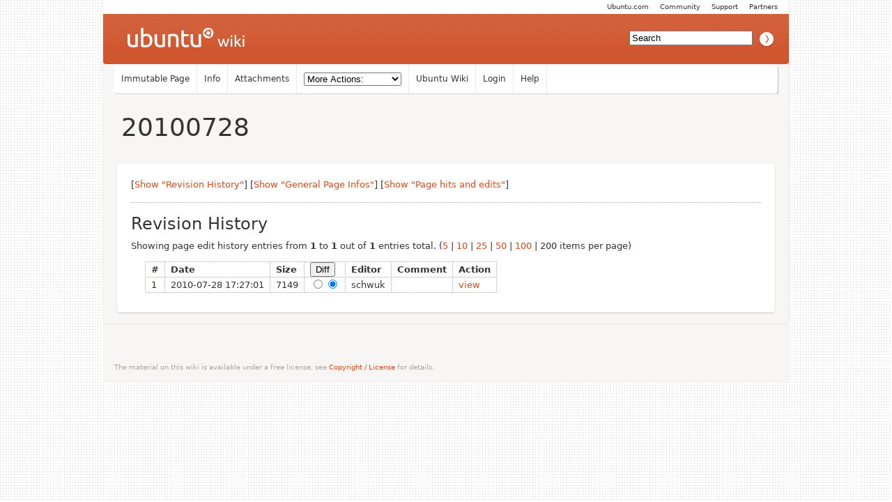

--- FILE ---
content_type: text/html; charset=utf-8
request_url: https://wiki.ubuntu.com/QATeam/Meetings/20100728?action=info&max_count=200&offset=0
body_size: 3186
content:
<!DOCTYPE HTML PUBLIC "-//W3C//DTD HTML 4.01//EN" "http://www.w3.org/TR/html4/strict.dtd">
<html>
<head>
<meta http-equiv="Content-Type" content="text/html;charset=utf-8">
<meta name="robots" content="noindex,nofollow">

<title>Info for &quot;QATeam/Meetings/20100728&quot; - Ubuntu Wiki</title>
<script type="text/javascript" src="/moin_static198/common/js/common.js"></script>

<script type="text/javascript">
<!--
var search_hint = "Search";
//-->
</script>


<link rel="stylesheet" type="text/css" charset="utf-8" media="all" href="/moin_static198/light/css/common.css">
<link rel="stylesheet" type="text/css" charset="utf-8" media="screen" href="/moin_static198/light/css/screen.css">
<link rel="stylesheet" type="text/css" charset="utf-8" media="print" href="/moin_static198/light/css/print.css">
<link rel="stylesheet" type="text/css" charset="utf-8" media="projection" href="/moin_static198/light/css/projection.css">

<!-- css only for MS IE6/IE7 browsers -->
<!--[if lt IE 8]>
   <link rel="stylesheet" type="text/css" charset="utf-8" media="all" href="/moin_static198/light/css/msie.css">
<![endif]-->


<link rel="alternate" title="Ubuntu Wiki: QATeam/Meetings/20100728" href="/QATeam/Meetings/20100728?diffs=1&amp;show_att=1&amp;action=rss_rc&amp;unique=0&amp;page=QATeam%2FMeetings%2F20100728&amp;ddiffs=1" type="application/rss+xml">


<link rel="Start" href="/Home">
<link rel="Alternate" title="Wiki Markup" href="/QATeam/Meetings/20100728?action=raw">
<link rel="Alternate" media="print" title="Print View" href="/QATeam/Meetings/20100728?action=print">
<link rel="Up" href="/QATeam/Meetings">
<link rel="Search" href="/FindPage">
<link rel="Index" href="/TitleIndex">
<link rel="Glossary" href="/WordIndex">
<link rel="Help" href="/HelpOnFormatting">
</head>

<body  lang="en" dir="ltr">

<!-- BEGIN HEADER -->
<div id="wrapper" class="hfeed">
<div id="header">
    <ul id="mothership">
        <li> <a href="http://www.ubuntu.com/partners">Partners</a> </li>
        <li> <a href="http://www.ubuntu.com/support">Support</a> </li>
        <li> <a href="http://www.ubuntu.com/community">Community</a> </li>
        <li> <a href="http://www.ubuntu.com">Ubuntu.com</a> </li>
    </ul>

    <div id="orangeHeader">
        <h1> <a href="/" title="Ubuntu Wiki"><span>Ubuntu Wiki</span></a> </h1>
            <div id="search-box">

<form id="searchform" method="get" action="/QATeam/Meetings/20100728">
<div>
<input type="hidden" name="action" value="fullsearch">
<input type="hidden" name="context" value="180">
<label for="searchinput">Search:</label>
<input id="searchinput" type="text" name="value" value="" size="20"
    onfocus="searchFocus(this)" onblur="searchBlur(this)"
    onkeyup="searchChange(this)" onchange="searchChange(this)" alt="Search">
<input id="titlesearch" name="titlesearch" type="submit"
    value="Titles" alt="Search Titles">
<input id="fullsearch" name="fullsearch" type="submit"
    value="Text" alt="Search Full Text">
</div>
</form>
<script type="text/javascript">
<!--// Initialize search form
var f = document.getElementById('searchform');
f.getElementsByTagName('label')[0].style.display = 'none';
var e = document.getElementById('searchinput');
searchChange(e);
searchBlur(e);
//-->
</script>


            </div>
    </div>

</div>
    <div id="wikinav"> 
<ul class="editbar"><li><span class="disabled">Immutable Page</span></li><li><a class="nbinfo" href="/QATeam/Meetings/20100728?action=info" rel="nofollow">Info</a></li><li><a class="nbattachments" href="/QATeam/Meetings/20100728?action=AttachFile" rel="nofollow">Attachments</a></li><li>
<form class="actionsmenu" method="GET" action="/QATeam/Meetings/20100728">
<div>
    <label>More Actions:</label>
    <select name="action"
        onchange="if ((this.selectedIndex != 0) &&
                      (this.options[this.selectedIndex].disabled == false)) {
                this.form.submit();
            }
            this.selectedIndex = 0;">
        <option value="raw">Raw Text</option>
<option value="print">Print View</option>
<option value="RenderAsDocbook">Render as Docbook</option>
<option value="show" disabled class="disabled">Delete Cache</option>
<option value="show" disabled class="disabled">------------------------</option>
<option value="SpellCheck">Check Spelling</option>
<option value="LikePages">Like Pages</option>
<option value="LocalSiteMap">Local Site Map</option>
<option value="show" disabled class="disabled">------------------------</option>
<option value="RenamePage" disabled class="disabled">Rename Page</option>
<option value="CopyPage">Copy Page</option>
<option value="DeletePage" disabled class="disabled">Delete Page</option>
<option value="show" disabled class="disabled">------------------------</option>
<option value="show" disabled class="disabled">Subscribe User</option>
<option value="show" disabled class="disabled">------------------------</option>
<option value="show" disabled class="disabled">Remove Spam</option>
<option value="show" disabled class="disabled">Revert to this revision</option>
<option value="PackagePages">Package Pages</option>
<option value="SyncPages">Sync Pages</option>
<option value="show" disabled class="disabled">------------------------</option>
<option value="Load">Load</option>
<option value="Save">Save</option>
<option value="SlideShow">SlideShow</option>
    </select>
    <input type="submit" value="Do">
    
</div>
<script type="text/javascript">
<!--// Init menu
actionsMenuInit('More Actions:');
//-->
</script>
</form>
</li></ul>

<ul id="username">
<li><a href="/Home">Ubuntu Wiki</a></li>
<li><a href="?action=login">Login</a></li>
<li><a href="/HelpContents">Help</a></li>
</ul>

        <hr class="clearBoth" />
    </div>
    
	<div id="main"> 
		<div id="container">
			<div id="content">
		<h2 class="entry-title"> 
<span><a href="/QATeam/Meetings/20100728">20100728</a></span>
</h2>
	<div class="hentry post">
               

<div id="page" lang="en" dir="ltr">

<!-- END HEADER --><div id="content"><p>[<a href="/QATeam/Meetings/20100728?action=info" rel="nofollow">Show &quot;Revision History&quot;</a>] [<a href="/QATeam/Meetings/20100728?action=info&amp;general=1" rel="nofollow">Show &quot;General Page Infos&quot;</a>] [<a href="/QATeam/Meetings/20100728?action=info&amp;hitcounts=1" rel="nofollow">Show &quot;Page hits and edits&quot;</a>] <h2>Revision History</h2><form action="" method="GET"><div class="info-paging-info"><p class="searchstats info-paging-info">Showing page edit history entries from <strong>1</strong> to <strong>1</strong> out of <strong>1</strong> entries total.<span class="info-count-selector"> (<span class="info-count-item"><a class="info-count-link" href="/QATeam/Meetings/20100728?action=info&amp;max_count=5&amp;offset=0" rel="nofollow">5</a></span><span class="info-count-selector info-count-selector-divider"> | </span><span class="info-count-item"><a class="info-count-link" href="/QATeam/Meetings/20100728?action=info&amp;max_count=10&amp;offset=0" rel="nofollow">10</a></span><span class="info-count-selector info-count-selector-divider"> | </span><span class="info-count-item"><a class="info-count-link" href="/QATeam/Meetings/20100728?action=info&amp;max_count=25&amp;offset=0" rel="nofollow">25</a></span><span class="info-count-selector info-count-selector-divider"> | </span><span class="info-count-item"><a class="info-count-link" href="/QATeam/Meetings/20100728?action=info&amp;max_count=50&amp;offset=0" rel="nofollow">50</a></span><span class="info-count-selector info-count-selector-divider"> | </span><span class="info-count-item"><a class="info-count-link" href="/QATeam/Meetings/20100728?action=info&amp;max_count=100&amp;offset=0" rel="nofollow">100</a></span><span class="info-count-selector info-count-selector-divider"> | </span><span class="info-count-item info-cur-count">200</span> items per page)</span></div><div class="info-paging-nav info-paging-nav-top"></div><div id="page-history"><input type="hidden" name="action" value="diff"><form action="/QATeam/Meetings/20100728" method="GET" name="dbw.form"><div><div><table id="dbw.table"><tbody><tr>  <td class="hcolumn0"><strong>#</strong></td>
  <td class="hcolumn1"><strong>Date</strong></td>
  <td class="hcolumn2"><strong>Size</strong></td>
  <td class="hcolumn3"><strong><input type="submit" value="Diff"></strong></td>
  <td class="hcolumn4"><strong>Editor</strong></td>
  <td class="hcolumn5"><strong>Comment</strong></td>
  <td class="hcolumn6"><strong>Action</strong></td>
</tr>
<tr>  <td class="column0">1</td>
  <td class="column1">2010-07-28 17:27:01</td>
  <td class="column2">7149</td>
  <td class="column3"><input type="radio" name="rev1" value="1"><input type="radio" name="rev2" value="1" checked="checked"></td>
  <td class="column4"><span title="??? @ schwuk.gotadsl.co.uk[62.3.242.234]">schwuk</span></td>
  <td class="column5">&nbsp;</td>
  <td class="column6"><a href="/QATeam/Meetings/20100728?action=recall&amp;rev=1" rel="nofollow">view</a></td>
</tr>
</tbody></table></div></div></form></div><div class="info-paging-nav info-paging-nav-bottom"></div></form></div> <!-- BEGIN FOOTER -->
<div id="pagebottom"></div>
</div>


        <div class="entry-utility"> 
            <span class="cat-links">

</span> 
        </div> 
    </div><!-- .post --> 
 
            </div><!-- #content --> 
        </div><!-- #container --> 
        <div class="clearBoth"></div> 
    </div><!-- #main --> 
</div><!-- #wrapper .hfeed --> 
    
<div id="footer"> 
    <div id="siteinfo">        
        <p> The material on this wiki is available under a free license, see 
	<a href="https://help.ubuntu.com/community/License">Copyright / License</a> for details.
        </p> 
    </div><!-- #siteinfo --> 
</div><!-- #footer  --> 
<script> (function(i,s,o,g,r,a,m){ i['GoogleAnalyticsObject']=r;i[r]=i[r]||function(){(i[r].q=i[r].q||[]).push(arguments)},i[r].l=1*new Date();a=s.createElement(o),m=s.getElementsByTagName(o)[0];a.async=1;a.src=g;m.parentNode.insertBefore(a,m) })(window,document,'script','//www.google-analytics.com/analytics.js','ga'); ga('create', 'UA-1018242-7', 'auto'); ga('send', 'pageview'); </script></body>
</html>



--- FILE ---
content_type: text/css
request_url: https://wiki.ubuntu.com/moin_static198/light/css/screen.css
body_size: 2917
content:
@import url('typography.css');
@import url('general.css');

#wikinav {
    -moz-border-radius: 4px 4px;
    -webkit-border-radius: 4px;
    border-radius: 4px 4px;
    margin: 0 16px 5px;
    background-color: white;
    -moz-box-shadow: 1px 1px 1px #bbb;
    -webkit-box-shadow: 1px 1px 1px #bbb;
    box-shadow: 1px 1px 1px #bbb;
    height: 42px;
}
#wikinav ul {
    display: inline;
    margin-bottom: 0;
    margin-top: 0;
    padding-left: 0;
}

#wikinav li {
    display: block;
    font-size: 12px;
    float: left;
    height: 30px;
    padding: 12px 10px 0;
    margin-bottom: 0;
    border-right: 1px solid #e9e9e9;
    color: #333;
}
#wikinav li a {
    color: #333;
}

#wikinav hr {
    border: 0;
    width: 100%;
    color: #d9d9d9;
    background-color: #d9d9d9;
    margin: 0;
    padding: 0;
}
#wikinav select {
    width: 140px;
    margin-top: 0;
}

/* header / title area */

h2.entry-title {
    font-size: 36px;
    line-height: 40px;
    margin: 24px 0 32px 0;
    padding: 0 6px;
    border:0px;
}

h2.entry-title a {
    text-decoration: none;
    color: #333;
}

#pagebottom {
    clear: both;
}

/* modal message box - should stand out */
#message {
    padding: 8px 16px;
    margin: 8px 0;
    border: 2px #F7F6F5 solid;
    font-size: 14px;
    background-color: white;
    -moz-border-radius: 4px 4px;
    -webkit-border-radius: 4px;
    border-radius: 4px 4px;
    -moz-box-shadow: 1px 1px 1px #bbb;
    -webkit-box-shadow: 1px 1px 1px #bbb;
    box-shadow: 1px 1px 1px #bbb;
}
#message p {
    font-size: 14px;
    font-weight: bold;
    margin: 0;
}
#message p.status {
    font-weight: 400;
}

/* editor page styles */

textarea {
    display: block;
    width: 100%;
    font-size: 100%;
}

/* quick links menu */
#wikinav .quicklinks li ul { 
    font-size:.8em;
    margin-bottom:1.875em;
    line-height:1.875em; 
}

#wikinav .quicklinks li ul li{
    display: block;
    border: 1px solid #F58539;
    background-color: #fff;
    padding: 3px;
}
#wikinav .quicklinks li ul li.current {
    background-color: #efefef;
}
#wikinav .quicklinks li ul li a {
    color: #4A2811;
    text-decoration: none;
    border-bottom-style: none;
    margin-right: 0;
}

#wikinav .quicklinks li ul li:hover {
    background-color: #f5d4bf;
}

#wikinav .quicklinks li ul li.current:hover {
    background-color: #efefef;
}

#wikinav .quicklinks li ul li:hover a {
    color: #000;
}

#wikinav .quicklinks li {
    display: inline;
    position: relative;
}

#wikinav .quicklinks li a {
    margin-right: 10px;
}
#wikinav .quicklinks li ul {
    display: none;
    position: absolute;
    top: 1em;
    left: 0;
    max-height: 400px;
    overflow: auto;
    margin-right: 15px;
}

#wikinav .quicklinks:hover li ul {
    display: block;
}

#wikinav .quicklinks li.wikilink {
    display: none;
}

#content ul li p {
	margin-bottom:0px;
}

#content ul li {
	margin-bottom:10px;
}


#content td {
    padding: 0 8px;
    border: 1px dotted #AEA79F;
}

#content td p {
    margin-bottom: 4px;
}
